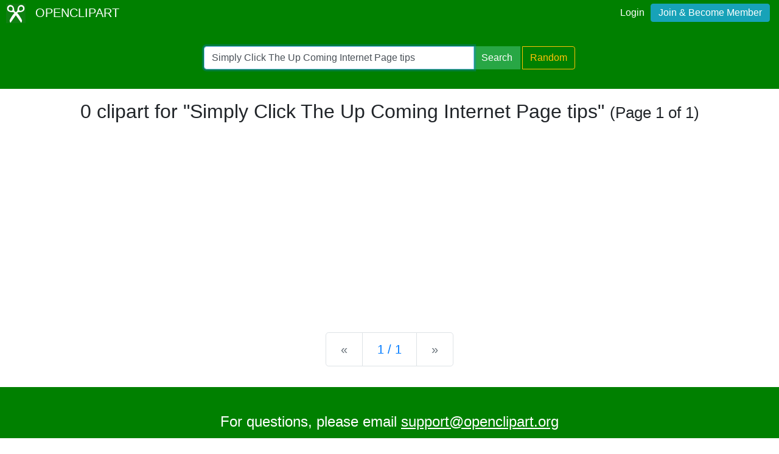

--- FILE ---
content_type: text/html; charset=utf-8
request_url: https://www.google.com/recaptcha/api2/aframe
body_size: 267
content:
<!DOCTYPE HTML><html><head><meta http-equiv="content-type" content="text/html; charset=UTF-8"></head><body><script nonce="ww85lVyIWb2S4GKyoaCXNg">/** Anti-fraud and anti-abuse applications only. See google.com/recaptcha */ try{var clients={'sodar':'https://pagead2.googlesyndication.com/pagead/sodar?'};window.addEventListener("message",function(a){try{if(a.source===window.parent){var b=JSON.parse(a.data);var c=clients[b['id']];if(c){var d=document.createElement('img');d.src=c+b['params']+'&rc='+(localStorage.getItem("rc::a")?sessionStorage.getItem("rc::b"):"");window.document.body.appendChild(d);sessionStorage.setItem("rc::e",parseInt(sessionStorage.getItem("rc::e")||0)+1);localStorage.setItem("rc::h",'1769366355142');}}}catch(b){}});window.parent.postMessage("_grecaptcha_ready", "*");}catch(b){}</script></body></html>